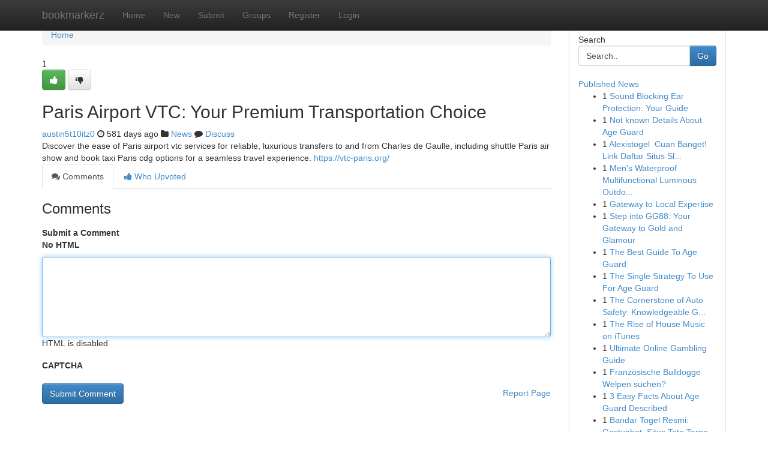

--- FILE ---
content_type: text/html; charset=UTF-8
request_url: https://bookmarkerz.com/story17315851/paris-airport-vtc-your-premium-transportation-choice
body_size: 4921
content:
<!DOCTYPE html>
<html class="no-js" dir="ltr" xmlns="http://www.w3.org/1999/xhtml" xml:lang="en" lang="en"><head>

<meta http-equiv="Pragma" content="no-cache" />
<meta http-equiv="expires" content="0" />
<meta http-equiv="Content-Type" content="text/html; charset=UTF-8" />	
<title>Paris Airport VTC: Your Premium Transportation Choice</title>
<link rel="alternate" type="application/rss+xml" title="bookmarkerz.com &raquo; Feeds 1" href="/rssfeeds.php?p=1" />
<link rel="alternate" type="application/rss+xml" title="bookmarkerz.com &raquo; Feeds 2" href="/rssfeeds.php?p=2" />
<link rel="alternate" type="application/rss+xml" title="bookmarkerz.com &raquo; Feeds 3" href="/rssfeeds.php?p=3" />
<link rel="alternate" type="application/rss+xml" title="bookmarkerz.com &raquo; Feeds 4" href="/rssfeeds.php?p=4" />
<link rel="alternate" type="application/rss+xml" title="bookmarkerz.com &raquo; Feeds 5" href="/rssfeeds.php?p=5" />
<link rel="alternate" type="application/rss+xml" title="bookmarkerz.com &raquo; Feeds 6" href="/rssfeeds.php?p=6" />
<link rel="alternate" type="application/rss+xml" title="bookmarkerz.com &raquo; Feeds 7" href="/rssfeeds.php?p=7" />
<link rel="alternate" type="application/rss+xml" title="bookmarkerz.com &raquo; Feeds 8" href="/rssfeeds.php?p=8" />
<link rel="alternate" type="application/rss+xml" title="bookmarkerz.com &raquo; Feeds 9" href="/rssfeeds.php?p=9" />
<link rel="alternate" type="application/rss+xml" title="bookmarkerz.com &raquo; Feeds 10" href="/rssfeeds.php?p=10" />
<meta name="google-site-verification" content="m5VOPfs2gQQcZXCcEfUKlnQfx72o45pLcOl4sIFzzMQ" /><meta name="Language" content="en-us" />
<meta name="viewport" content="width=device-width, initial-scale=1.0">
<meta name="generator" content="Kliqqi" />

          <link rel="stylesheet" type="text/css" href="//netdna.bootstrapcdn.com/bootstrap/3.2.0/css/bootstrap.min.css">
             <link rel="stylesheet" type="text/css" href="https://cdnjs.cloudflare.com/ajax/libs/twitter-bootstrap/3.2.0/css/bootstrap-theme.css">
                <link rel="stylesheet" type="text/css" href="https://cdnjs.cloudflare.com/ajax/libs/font-awesome/4.1.0/css/font-awesome.min.css">
<link rel="stylesheet" type="text/css" href="/templates/bootstrap/css/style.css" media="screen" />

                         <script type="text/javascript" src="https://cdnjs.cloudflare.com/ajax/libs/modernizr/2.6.1/modernizr.min.js"></script>
<script type="text/javascript" src="https://cdnjs.cloudflare.com/ajax/libs/jquery/1.7.2/jquery.min.js"></script>
<style></style>
<link rel="alternate" type="application/rss+xml" title="RSS 2.0" href="/rss"/>
<link rel="icon" href="/favicon.ico" type="image/x-icon"/>
</head>

<body dir="ltr">

<header role="banner" class="navbar navbar-inverse navbar-fixed-top custom_header">
<div class="container">
<div class="navbar-header">
<button data-target=".bs-navbar-collapse" data-toggle="collapse" type="button" class="navbar-toggle">
    <span class="sr-only">Toggle navigation</span>
    <span class="fa fa-ellipsis-v" style="color:white"></span>
</button>
<a class="navbar-brand" href="/">bookmarkerz</a>	
</div>
<span style="display: none;"><a href="/forum">forum</a></span>
<nav role="navigation" class="collapse navbar-collapse bs-navbar-collapse">
<ul class="nav navbar-nav">
<li ><a href="/">Home</a></li>
<li ><a href="/new">New</a></li>
<li ><a href="/submit">Submit</a></li>
                    
<li ><a href="/groups"><span>Groups</span></a></li>
<li ><a href="/register"><span>Register</span></a></li>
<li ><a data-toggle="modal" href="#loginModal">Login</a></li>
</ul>
	

</nav>
</div>
</header>
<!-- START CATEGORIES -->
<div class="subnav" id="categories">
<div class="container">
<ul class="nav nav-pills"><li class="category_item"><a  href="/">Home</a></li></ul>
</div>
</div>
<!-- END CATEGORIES -->
	
<div class="container">
	<section id="maincontent"><div class="row"><div class="col-md-9">

<ul class="breadcrumb">
	<li><a href="/">Home</a></li>
</ul>

<div itemscope itemtype="http://schema.org/Article" class="stories" id="xnews-17315851" >


<div class="story_data">
<div class="votebox votebox-published">

<div itemprop="aggregateRating" itemscope itemtype="http://schema.org/AggregateRating" class="vote">
	<div itemprop="ratingCount" class="votenumber">1</div>
<div id="xvote-3" class="votebutton">
<!-- Already Voted -->
<a class="btn btn-default btn-success linkVote_3" href="/login" title=""><i class="fa fa-white fa-thumbs-up"></i></a>
<!-- Bury It -->
<a class="btn btn-default linkVote_3" href="/login"  title="" ><i class="fa fa-thumbs-down"></i></a>


</div>
</div>
</div>
<div class="title" id="title-3">
<span itemprop="name">

<h2 id="list_title"><span>Paris Airport VTC: Your Premium Transportation Choice</span></h2></span>	
<span class="subtext">

<span itemprop="author" itemscope itemtype="http://schema.org/Person">
<span itemprop="name">
<a href="/user/austin5t10itz0" rel="nofollow">austin5t10itz0</a> 
</span></span>
<i class="fa fa-clock-o"></i>
<span itemprop="datePublished">  581 days ago</span>

<script>
$(document).ready(function(){
    $("#list_title span").click(function(){
		window.open($("#siteurl").attr('href'), '', '');
    });
});
</script>

<i class="fa fa-folder"></i> 
<a href="/groups">News</a>

<span id="ls_comments_url-3">
	<i class="fa fa-comment"></i> <span id="linksummaryDiscuss"><a href="#discuss" class="comments">Discuss</a>&nbsp;</span>
</span> 





</div>
</div>
<span itemprop="articleBody">
<div class="storycontent">
	
<div class="news-body-text" id="ls_contents-3" dir="ltr">
Discover the ease of Paris airport vtc services for reliable, luxurious transfers to and from Charles de Gaulle, including shuttle Paris air show and book taxi Paris cdg options for a seamless travel experience. <a id="siteurl" target="_blank" href="https://vtc-paris.org/">https://vtc-paris.org/</a><div class="clearboth"></div> 
</div>
</div><!-- /.storycontent -->
</span>
</div>

<ul class="nav nav-tabs" id="storytabs">
	<li class="active"><a data-toggle="tab" href="#comments"><i class="fa fa-comments"></i> Comments</a></li>
	<li><a data-toggle="tab" href="#who_voted"><i class="fa fa-thumbs-up"></i> Who Upvoted</a></li>
</ul>


<div id="tabbed" class="tab-content">

<div class="tab-pane fade active in" id="comments" >
<h3>Comments</h3>
<a name="comments" href="#comments"></a>
<ol class="media-list comment-list">

<a name="discuss"></a>
<form action="" method="post" id="thisform" name="mycomment_form">
<div class="form-horizontal">
<fieldset>
<div class="control-group">
<label for="fileInput" class="control-label">Submit a Comment</label>
<div class="controls">

<p class="help-inline"><strong>No HTML  </strong></p>
<textarea autofocus name="comment_content" id="comment_content" class="form-control comment-form" rows="6" /></textarea>
<p class="help-inline">HTML is disabled</p>
</div>
</div>


<script>
var ACPuzzleOptions = {
   theme :  "white",
   lang :  "en"
};
</script>

<div class="control-group">
	<label for="input01" class="control-label">CAPTCHA</label>
	<div class="controls">
	<div id="solvemedia_display">
	<script type="text/javascript" src="https://api.solvemedia.com/papi/challenge.script?k=1G9ho6tcbpytfUxJ0SlrSNt0MjjOB0l2"></script>

	<noscript>
	<iframe src="http://api.solvemedia.com/papi/challenge.noscript?k=1G9ho6tcbpytfUxJ0SlrSNt0MjjOB0l2" height="300" width="500" frameborder="0"></iframe><br/>
	<textarea name="adcopy_challenge" rows="3" cols="40"></textarea>
	<input type="hidden" name="adcopy_response" value="manual_challenge"/>
	</noscript>	
</div>
<br />
</div>
</div>

<div class="form-actions">
	<input type="hidden" name="process" value="newcomment" />
	<input type="hidden" name="randkey" value="75578554" />
	<input type="hidden" name="link_id" value="3" />
	<input type="hidden" name="user_id" value="2" />
	<input type="hidden" name="parrent_comment_id" value="0" />
	<input type="submit" name="submit" value="Submit Comment" class="btn btn-primary" />
	<a href="https://remove.backlinks.live" target="_blank" style="float:right; line-height: 32px;">Report Page</a>
</div>
</fieldset>
</div>
</form>
</ol>
</div>
	
<div class="tab-pane fade" id="who_voted">
<h3>Who Upvoted this Story</h3>
<div class="whovotedwrapper whoupvoted">
<ul>
<li>
<a href="/user/austin5t10itz0" rel="nofollow" title="austin5t10itz0" class="avatar-tooltip"><img src="/avatars/Avatar_100.png" alt="" align="top" title="" /></a>
</li>
</ul>
</div>
</div>
</div>
<!-- END CENTER CONTENT -->


</div>

<!-- START RIGHT COLUMN -->
<div class="col-md-3">
<div class="panel panel-default">
<div id="rightcol" class="panel-body">
<!-- START FIRST SIDEBAR -->

<!-- START SEARCH BOX -->
<script type="text/javascript">var some_search='Search..';</script>
<div class="search">
<div class="headline">
<div class="sectiontitle">Search</div>
</div>

<form action="/search" method="get" name="thisform-search" class="form-inline search-form" role="form" id="thisform-search" >

<div class="input-group">

<input type="text" class="form-control" tabindex="20" name="search" id="searchsite" value="Search.." onfocus="if(this.value == some_search) {this.value = '';}" onblur="if (this.value == '') {this.value = some_search;}"/>

<span class="input-group-btn">
<button type="submit" tabindex="21" class="btn btn-primary custom_nav_search_button" />Go</button>
</span>
</div>
</form>

<div style="clear:both;"></div>
<br />
</div>
<!-- END SEARCH BOX -->

<!-- START ABOUT BOX -->

	


<div class="headline">
<div class="sectiontitle"><a href="/">Published News</a></div>
</div>
<div class="boxcontent">
<ul class="sidebar-stories">

<li>
<span class="sidebar-vote-number">1</span>	<span class="sidebar-article"><a href="https://bookmarkerz.com/story20837719/sound-blocking-ear-protection-your-guide" class="sidebar-title">Sound Blocking Ear Protection: Your Guide</a></span>
</li>
<li>
<span class="sidebar-vote-number">1</span>	<span class="sidebar-article"><a href="https://bookmarkerz.com/story20837718/not-known-details-about-age-guard" class="sidebar-title">Not known Details About Age Guard </a></span>
</li>
<li>
<span class="sidebar-vote-number">1</span>	<span class="sidebar-article"><a href="https://bookmarkerz.com/story20837717/alexistogel-cuan-banget-link-daftar-situs-slot-online-paling-gacor-terpercaya-2026" class="sidebar-title">Alexistogel ️ Cuan Banget! Link Daftar Situs Sl...</a></span>
</li>
<li>
<span class="sidebar-vote-number">1</span>	<span class="sidebar-article"><a href="https://bookmarkerz.com/story20837716/men-s-waterproof-multifunctional-luminous-outdoor-sports-watch" class="sidebar-title">Men&#039;s Waterproof Multifunctional Luminous Outdo...</a></span>
</li>
<li>
<span class="sidebar-vote-number">1</span>	<span class="sidebar-article"><a href="https://bookmarkerz.com/story20837715/gateway-to-local-expertise" class="sidebar-title">Gateway to Local Expertise </a></span>
</li>
<li>
<span class="sidebar-vote-number">1</span>	<span class="sidebar-article"><a href="https://bookmarkerz.com/story20837714/step-into-gg88-your-gateway-to-gold-and-glamour" class="sidebar-title">Step into GG88: Your Gateway to Gold and Glamour</a></span>
</li>
<li>
<span class="sidebar-vote-number">1</span>	<span class="sidebar-article"><a href="https://bookmarkerz.com/story20837713/the-best-guide-to-age-guard" class="sidebar-title">The Best Guide To Age Guard</a></span>
</li>
<li>
<span class="sidebar-vote-number">1</span>	<span class="sidebar-article"><a href="https://bookmarkerz.com/story20837712/the-single-strategy-to-use-for-age-guard" class="sidebar-title">The Single Strategy To Use For Age Guard</a></span>
</li>
<li>
<span class="sidebar-vote-number">1</span>	<span class="sidebar-article"><a href="https://bookmarkerz.com/story20837711/the-cornerstone-of-auto-safety-knowledgeable-guidebook-to-brake-get-the-job-done-in-naples-florida" class="sidebar-title">The Cornerstone of Auto Safety: Knowledgeable G...</a></span>
</li>
<li>
<span class="sidebar-vote-number">1</span>	<span class="sidebar-article"><a href="https://bookmarkerz.com/story20837710/the-rise-of-house-music-on-itunes" class="sidebar-title"> The Rise of House Music on iTunes  </a></span>
</li>
<li>
<span class="sidebar-vote-number">1</span>	<span class="sidebar-article"><a href="https://bookmarkerz.com/story20837709/ultimate-online-gambling-guide" class="sidebar-title">Ultimate Online Gambling Guide</a></span>
</li>
<li>
<span class="sidebar-vote-number">1</span>	<span class="sidebar-article"><a href="https://bookmarkerz.com/story20837708/französische-bulldogge-welpen-suchen" class="sidebar-title">Franz&ouml;sische Bulldogge Welpen suchen? </a></span>
</li>
<li>
<span class="sidebar-vote-number">1</span>	<span class="sidebar-article"><a href="https://bookmarkerz.com/story20837707/3-easy-facts-about-age-guard-described" class="sidebar-title">3 Easy Facts About Age Guard Described</a></span>
</li>
<li>
<span class="sidebar-vote-number">1</span>	<span class="sidebar-article"><a href="https://bookmarkerz.com/story20837706/bandar-togel-resmi-gestunbet-situs-toto-terpercaya" class="sidebar-title">Bandar Togel Resmi: Gestunbet, Situs Toto Terpe...</a></span>
</li>
<li>
<span class="sidebar-vote-number">1</span>	<span class="sidebar-article"><a href="https://bookmarkerz.com/story20837705/toto21-spin-the-wheel-of-fortune" class="sidebar-title">Toto21 : Spin the Wheel of Fortune</a></span>
</li>

</ul>
</div>

<!-- END SECOND SIDEBAR -->
</div>
</div>
</div>
<!-- END RIGHT COLUMN -->
</div></section>
<hr>

<!--googleoff: all-->
<footer class="footer">
<div id="footer">
<span class="subtext"> Copyright &copy; 2026 | <a href="/search">Advanced Search</a> 
| <a href="/">Live</a>
| <a href="/">Tag Cloud</a>
| <a href="/">Top Users</a>
| Made with <a href="#" rel="nofollow" target="_blank">Kliqqi CMS</a> 
| <a href="/rssfeeds.php?p=1">All RSS Feeds</a> 
</span>
</div>
</footer>
<!--googleon: all-->


</div>
	
<!-- START UP/DOWN VOTING JAVASCRIPT -->
	
<script>
var my_base_url='http://bookmarkerz.com';
var my_kliqqi_base='';
var anonymous_vote = false;
var Voting_Method = '1';
var KLIQQI_Visual_Vote_Cast = "Voted";
var KLIQQI_Visual_Vote_Report = "Buried";
var KLIQQI_Visual_Vote_For_It = "Vote";
var KLIQQI_Visual_Comment_ThankYou_Rating = "Thank you for rating this comment.";


</script>
<!-- END UP/DOWN VOTING JAVASCRIPT -->


<script type="text/javascript" src="https://cdnjs.cloudflare.com/ajax/libs/jqueryui/1.8.23/jquery-ui.min.js"></script>
<link href="https://cdnjs.cloudflare.com/ajax/libs/jqueryui/1.8.23/themes/base/jquery-ui.css" media="all" rel="stylesheet" type="text/css" />




             <script type="text/javascript" src="https://cdnjs.cloudflare.com/ajax/libs/twitter-bootstrap/3.2.0/js/bootstrap.min.js"></script>

<!-- Login Modal -->
<div class="modal fade" id="loginModal" tabindex="-1" role="dialog">
<div class="modal-dialog">
<div class="modal-content">
<div class="modal-header">
<button type="button" class="close" data-dismiss="modal" aria-hidden="true">&times;</button>
<h4 class="modal-title">Login</h4>
</div>
<div class="modal-body">
<div class="control-group">
<form id="signin" action="/login?return=/story17315851/paris-airport-vtc-your-premium-transportation-choice" method="post">

<div style="login_modal_username">
	<label for="username">Username/Email</label><input id="username" name="username" class="form-control" value="" title="username" tabindex="1" type="text">
</div>
<div class="login_modal_password">
	<label for="password">Password</label><input id="password" name="password" class="form-control" value="" title="password" tabindex="2" type="password">
</div>
<div class="login_modal_remember">
<div class="login_modal_remember_checkbox">
	<input id="remember" style="float:left;margin-right:5px;" name="persistent" value="1" tabindex="3" type="checkbox">
</div>
<div class="login_modal_remember_label">
	<label for="remember" style="">Remember</label>
</div>
<div style="clear:both;"></div>
</div>
<div class="login_modal_login">
	<input type="hidden" name="processlogin" value="1"/>
	<input type="hidden" name="return" value=""/>
	<input class="btn btn-primary col-md-12" id="signin_submit" value="Sign In" tabindex="4" type="submit">
</div>
    
<hr class="soften" id="login_modal_spacer" />
	<div class="login_modal_forgot"><a class="btn btn-default col-md-12" id="forgot_password_link" href="/login">Forgotten Password?</a></div>
	<div class="clearboth"></div>
</form>
</div>
</div>
</div>
</div>
</div>

<script>$('.avatar-tooltip').tooltip()</script>
<script defer src="https://static.cloudflareinsights.com/beacon.min.js/vcd15cbe7772f49c399c6a5babf22c1241717689176015" integrity="sha512-ZpsOmlRQV6y907TI0dKBHq9Md29nnaEIPlkf84rnaERnq6zvWvPUqr2ft8M1aS28oN72PdrCzSjY4U6VaAw1EQ==" data-cf-beacon='{"version":"2024.11.0","token":"4cbcf7d12f9241308609f2dd669136ed","r":1,"server_timing":{"name":{"cfCacheStatus":true,"cfEdge":true,"cfExtPri":true,"cfL4":true,"cfOrigin":true,"cfSpeedBrain":true},"location_startswith":null}}' crossorigin="anonymous"></script>
</body>
</html>
